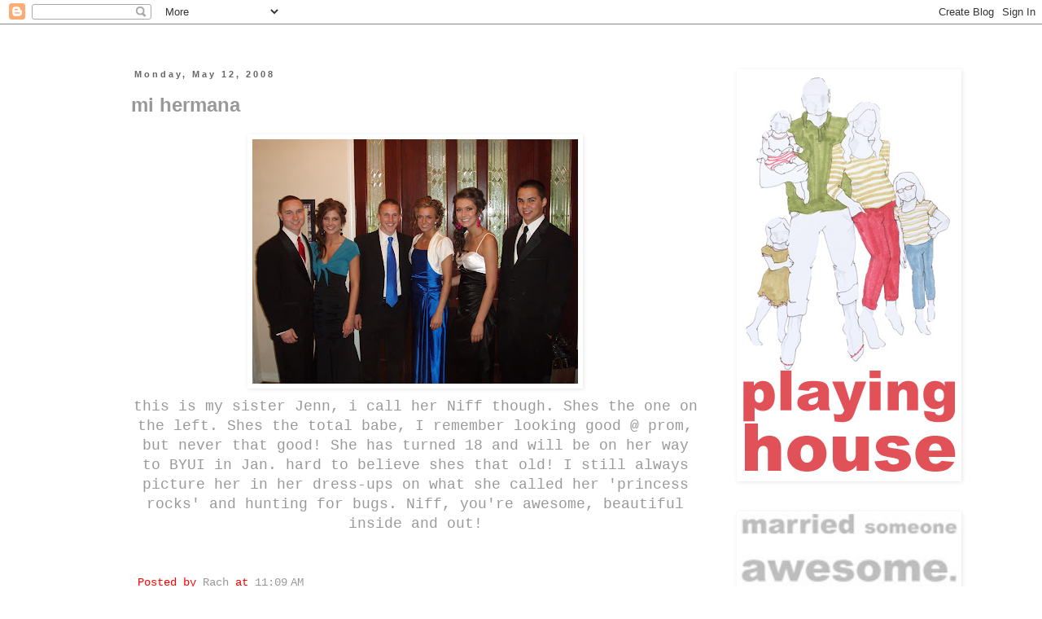

--- FILE ---
content_type: text/html; charset=UTF-8
request_url: http://chadandrach.blogspot.com/2008/05/mi-hermana.html
body_size: 11014
content:
<!DOCTYPE html>
<html class='v2' dir='ltr' lang='en-US'>
<head>
<link href='https://www.blogger.com/static/v1/widgets/335934321-css_bundle_v2.css' rel='stylesheet' type='text/css'/>
<meta content='width=1100' name='viewport'/>
<meta content='text/html; charset=UTF-8' http-equiv='Content-Type'/>
<meta content='blogger' name='generator'/>
<link href='http://chadandrach.blogspot.com/favicon.ico' rel='icon' type='image/x-icon'/>
<link href='http://chadandrach.blogspot.com/2008/05/mi-hermana.html' rel='canonical'/>
<link rel="alternate" type="application/atom+xml" title="playing house - Atom" href="http://chadandrach.blogspot.com/feeds/posts/default" />
<link rel="alternate" type="application/rss+xml" title="playing house - RSS" href="http://chadandrach.blogspot.com/feeds/posts/default?alt=rss" />
<link rel="service.post" type="application/atom+xml" title="playing house - Atom" href="https://www.blogger.com/feeds/7301706069127451010/posts/default" />

<link rel="alternate" type="application/atom+xml" title="playing house - Atom" href="http://chadandrach.blogspot.com/feeds/5912749605230309162/comments/default" />
<!--Can't find substitution for tag [blog.ieCssRetrofitLinks]-->
<link href='https://blogger.googleusercontent.com/img/b/R29vZ2xl/AVvXsEhnR_iSJbhNvyzDJW9pU1E_pa97hAUA37kzV4YAOIb9L8aMR3xKzwfPaS7onMX2mb5lPWnIkOgpkgDg-iU9hHfNwb1h0oxBhosi6PUhQaH_S0pao3JLQxinzkLDev9YYLZedLq3I8c2JpTY/s400/niff+prom.jpg' rel='image_src'/>
<meta content='http://chadandrach.blogspot.com/2008/05/mi-hermana.html' property='og:url'/>
<meta content='mi hermana' property='og:title'/>
<meta content=' this is my sister Jenn, i call her Niff though. Shes the one on the left. Shes the total babe, I remember looking good @ prom, but never th...' property='og:description'/>
<meta content='https://blogger.googleusercontent.com/img/b/R29vZ2xl/AVvXsEhnR_iSJbhNvyzDJW9pU1E_pa97hAUA37kzV4YAOIb9L8aMR3xKzwfPaS7onMX2mb5lPWnIkOgpkgDg-iU9hHfNwb1h0oxBhosi6PUhQaH_S0pao3JLQxinzkLDev9YYLZedLq3I8c2JpTY/w1200-h630-p-k-no-nu/niff+prom.jpg' property='og:image'/>
<title>playing house: mi hermana</title>
<style id='page-skin-1' type='text/css'><!--
/*
-----------------------------------------------
Blogger Template Style
Name:     Simple
Designer: Blogger
URL:      www.blogger.com
----------------------------------------------- */
/* Content
----------------------------------------------- */
body {
font: normal normal 16px 'Courier New', Courier, FreeMono, monospace;
color: #999999;
background: #ffffff none repeat scroll top left;
padding: 0 0 0 0;
}
html body .region-inner {
min-width: 0;
max-width: 100%;
width: auto;
}
h2 {
font-size: 22px;
}
a:link {
text-decoration:none;
color: #999999;
}
a:visited {
text-decoration:none;
color: #cccc00;
}
a:hover {
text-decoration:underline;
color: #f1d991;
}
.body-fauxcolumn-outer .fauxcolumn-inner {
background: transparent none repeat scroll top left;
_background-image: none;
}
.body-fauxcolumn-outer .cap-top {
position: absolute;
z-index: 1;
height: 400px;
width: 100%;
}
.body-fauxcolumn-outer .cap-top .cap-left {
width: 100%;
background: transparent none repeat-x scroll top left;
_background-image: none;
}
.content-outer {
-moz-box-shadow: 0 0 0 rgba(0, 0, 0, .15);
-webkit-box-shadow: 0 0 0 rgba(0, 0, 0, .15);
-goog-ms-box-shadow: 0 0 0 #333333;
box-shadow: 0 0 0 rgba(0, 0, 0, .15);
margin-bottom: 1px;
}
.content-inner {
padding: 10px 40px;
}
.content-inner {
background-color: #ffffff;
}
/* Header
----------------------------------------------- */
.header-outer {
background: transparent none repeat-x scroll 0 -400px;
_background-image: none;
}
.Header h1 {
font: normal normal 40px 'Courier New', Courier, FreeMono, monospace;
color: #000000;
text-shadow: 0 0 0 rgba(0, 0, 0, .2);
}
.Header h1 a {
color: #000000;
}
.Header .description {
font-size: 18px;
color: #000000;
}
.header-inner .Header .titlewrapper {
padding: 22px 0;
}
.header-inner .Header .descriptionwrapper {
padding: 0 0;
}
/* Tabs
----------------------------------------------- */
.tabs-inner .section:first-child {
border-top: 0 solid #ffffff;
}
.tabs-inner .section:first-child ul {
margin-top: -1px;
border-top: 1px solid #ffffff;
border-left: 1px solid #ffffff;
border-right: 1px solid #ffffff;
}
.tabs-inner .widget ul {
background: #ffffff none repeat-x scroll 0 -800px;
_background-image: none;
border-bottom: 1px solid #ffffff;
margin-top: 0;
margin-left: -30px;
margin-right: -30px;
}
.tabs-inner .widget li a {
display: inline-block;
padding: .6em 1em;
font: normal normal 14px Arial, Tahoma, Helvetica, FreeSans, sans-serif;
color: #ffffff;
border-left: 1px solid #ffffff;
border-right: 1px solid #ffffff;
}
.tabs-inner .widget li:first-child a {
border-left: none;
}
.tabs-inner .widget li.selected a, .tabs-inner .widget li a:hover {
color: #cccc00;
background-color: #ffffff;
text-decoration: none;
}
/* Columns
----------------------------------------------- */
.main-outer {
border-top: 0 solid #ffffff;
}
.fauxcolumn-left-outer .fauxcolumn-inner {
border-right: 1px solid #ffffff;
}
.fauxcolumn-right-outer .fauxcolumn-inner {
border-left: 1px solid #ffffff;
}
/* Headings
----------------------------------------------- */
div.widget > h2,
div.widget h2.title {
margin: 0 0 1em 0;
font: normal bold 11px Arial, Tahoma, Helvetica, FreeSans, sans-serif;
color: #000000;
}
/* Widgets
----------------------------------------------- */
.widget .zippy {
color: #999999;
text-shadow: 2px 2px 1px rgba(0, 0, 0, .1);
}
.widget .popular-posts ul {
list-style: none;
}
/* Posts
----------------------------------------------- */
h2.date-header {
font: normal bold 11px Arial, Tahoma, Helvetica, FreeSans, sans-serif;
}
.date-header span {
background-color: #ffffff;
color: #666666;
padding: 0.4em;
letter-spacing: 3px;
margin: inherit;
}
.main-inner {
padding-top: 35px;
padding-bottom: 65px;
}
.main-inner .column-center-inner {
padding: 0 0;
}
.main-inner .column-center-inner .section {
margin: 0 1em;
}
.post {
margin: 0 0 45px 0;
}
h3.post-title, .comments h4 {
font: normal bold 24px Arial, Tahoma, Helvetica, FreeSans, sans-serif;
margin: .75em 0 0;
}
.post-body {
font-size: 110%;
line-height: 1.4;
position: relative;
}
.post-body img, .post-body .tr-caption-container, .Profile img, .Image img,
.BlogList .item-thumbnail img {
padding: 2px;
background: #ffffff;
border: 1px solid transparent;
-moz-box-shadow: 1px 1px 5px rgba(0, 0, 0, .1);
-webkit-box-shadow: 1px 1px 5px rgba(0, 0, 0, .1);
box-shadow: 1px 1px 5px rgba(0, 0, 0, .1);
}
.post-body img, .post-body .tr-caption-container {
padding: 5px;
}
.post-body .tr-caption-container {
color: #ffffff;
}
.post-body .tr-caption-container img {
padding: 0;
background: transparent;
border: none;
-moz-box-shadow: 0 0 0 rgba(0, 0, 0, .1);
-webkit-box-shadow: 0 0 0 rgba(0, 0, 0, .1);
box-shadow: 0 0 0 rgba(0, 0, 0, .1);
}
.post-header {
margin: 0 0 1.5em;
line-height: 1.6;
font-size: 90%;
}
.post-footer {
margin: 20px -2px 0;
padding: 5px 10px;
color: #ff0000;
background-color: #ffffff;
border-bottom: 1px solid #ffffff;
line-height: 1.6;
font-size: 90%;
}
#comments .comment-author {
padding-top: 1.5em;
border-top: 1px solid #ffffff;
background-position: 0 1.5em;
}
#comments .comment-author:first-child {
padding-top: 0;
border-top: none;
}
.avatar-image-container {
margin: .2em 0 0;
}
#comments .avatar-image-container img {
border: 1px solid transparent;
}
/* Comments
----------------------------------------------- */
.comments .comments-content .icon.blog-author {
background-repeat: no-repeat;
background-image: url([data-uri]);
}
.comments .comments-content .loadmore a {
border-top: 1px solid #999999;
border-bottom: 1px solid #999999;
}
.comments .comment-thread.inline-thread {
background-color: #ffffff;
}
.comments .continue {
border-top: 2px solid #999999;
}
/* Accents
---------------------------------------------- */
.section-columns td.columns-cell {
border-left: 1px solid #ffffff;
}
.blog-pager {
background: transparent url(http://www.blogblog.com/1kt/simple/paging_dot.png) repeat-x scroll top center;
}
.blog-pager-older-link, .home-link,
.blog-pager-newer-link {
background-color: #ffffff;
padding: 5px;
}
.footer-outer {
border-top: 1px dashed #bbbbbb;
}
/* Mobile
----------------------------------------------- */
body.mobile  {
background-size: auto;
}
.mobile .body-fauxcolumn-outer {
background: transparent none repeat scroll top left;
}
.mobile .body-fauxcolumn-outer .cap-top {
background-size: 100% auto;
}
.mobile .content-outer {
-webkit-box-shadow: 0 0 3px rgba(0, 0, 0, .15);
box-shadow: 0 0 3px rgba(0, 0, 0, .15);
}
.mobile .tabs-inner .widget ul {
margin-left: 0;
margin-right: 0;
}
.mobile .post {
margin: 0;
}
.mobile .main-inner .column-center-inner .section {
margin: 0;
}
.mobile .date-header span {
padding: 0.1em 10px;
margin: 0 -10px;
}
.mobile h3.post-title {
margin: 0;
}
.mobile .blog-pager {
background: transparent none no-repeat scroll top center;
}
.mobile .footer-outer {
border-top: none;
}
.mobile .main-inner, .mobile .footer-inner {
background-color: #ffffff;
}
.mobile-index-contents {
color: #999999;
}
.mobile-link-button {
background-color: #999999;
}
.mobile-link-button a:link, .mobile-link-button a:visited {
color: #ffffff;
}
.mobile .tabs-inner .section:first-child {
border-top: none;
}
.mobile .tabs-inner .PageList .widget-content {
background-color: #ffffff;
color: #cccc00;
border-top: 1px solid #ffffff;
border-bottom: 1px solid #ffffff;
}
.mobile .tabs-inner .PageList .widget-content .pagelist-arrow {
border-left: 1px solid #ffffff;
}

--></style>
<style id='template-skin-1' type='text/css'><!--
body {
min-width: 1070px;
}
.content-outer, .content-fauxcolumn-outer, .region-inner {
min-width: 1070px;
max-width: 1070px;
_width: 1070px;
}
.main-inner .columns {
padding-left: 0px;
padding-right: 260px;
}
.main-inner .fauxcolumn-center-outer {
left: 0px;
right: 260px;
/* IE6 does not respect left and right together */
_width: expression(this.parentNode.offsetWidth -
parseInt("0px") -
parseInt("260px") + 'px');
}
.main-inner .fauxcolumn-left-outer {
width: 0px;
}
.main-inner .fauxcolumn-right-outer {
width: 260px;
}
.main-inner .column-left-outer {
width: 0px;
right: 100%;
margin-left: -0px;
}
.main-inner .column-right-outer {
width: 260px;
margin-right: -260px;
}
#layout {
min-width: 0;
}
#layout .content-outer {
min-width: 0;
width: 800px;
}
#layout .region-inner {
min-width: 0;
width: auto;
}
body#layout div.add_widget {
padding: 8px;
}
body#layout div.add_widget a {
margin-left: 32px;
}
--></style>
<link href='https://www.blogger.com/dyn-css/authorization.css?targetBlogID=7301706069127451010&amp;zx=5287a7a3-2e26-47a2-a24e-26a6722eb0a5' media='none' onload='if(media!=&#39;all&#39;)media=&#39;all&#39;' rel='stylesheet'/><noscript><link href='https://www.blogger.com/dyn-css/authorization.css?targetBlogID=7301706069127451010&amp;zx=5287a7a3-2e26-47a2-a24e-26a6722eb0a5' rel='stylesheet'/></noscript>
<meta name='google-adsense-platform-account' content='ca-host-pub-1556223355139109'/>
<meta name='google-adsense-platform-domain' content='blogspot.com'/>

</head>
<body class='loading variant-simplysimple'>
<div class='navbar section' id='navbar' name='Navbar'><div class='widget Navbar' data-version='1' id='Navbar1'><script type="text/javascript">
    function setAttributeOnload(object, attribute, val) {
      if(window.addEventListener) {
        window.addEventListener('load',
          function(){ object[attribute] = val; }, false);
      } else {
        window.attachEvent('onload', function(){ object[attribute] = val; });
      }
    }
  </script>
<div id="navbar-iframe-container"></div>
<script type="text/javascript" src="https://apis.google.com/js/platform.js"></script>
<script type="text/javascript">
      gapi.load("gapi.iframes:gapi.iframes.style.bubble", function() {
        if (gapi.iframes && gapi.iframes.getContext) {
          gapi.iframes.getContext().openChild({
              url: 'https://www.blogger.com/navbar/7301706069127451010?po\x3d5912749605230309162\x26origin\x3dhttp://chadandrach.blogspot.com',
              where: document.getElementById("navbar-iframe-container"),
              id: "navbar-iframe"
          });
        }
      });
    </script><script type="text/javascript">
(function() {
var script = document.createElement('script');
script.type = 'text/javascript';
script.src = '//pagead2.googlesyndication.com/pagead/js/google_top_exp.js';
var head = document.getElementsByTagName('head')[0];
if (head) {
head.appendChild(script);
}})();
</script>
</div></div>
<div class='body-fauxcolumns'>
<div class='fauxcolumn-outer body-fauxcolumn-outer'>
<div class='cap-top'>
<div class='cap-left'></div>
<div class='cap-right'></div>
</div>
<div class='fauxborder-left'>
<div class='fauxborder-right'></div>
<div class='fauxcolumn-inner'>
</div>
</div>
<div class='cap-bottom'>
<div class='cap-left'></div>
<div class='cap-right'></div>
</div>
</div>
</div>
<div class='content'>
<div class='content-fauxcolumns'>
<div class='fauxcolumn-outer content-fauxcolumn-outer'>
<div class='cap-top'>
<div class='cap-left'></div>
<div class='cap-right'></div>
</div>
<div class='fauxborder-left'>
<div class='fauxborder-right'></div>
<div class='fauxcolumn-inner'>
</div>
</div>
<div class='cap-bottom'>
<div class='cap-left'></div>
<div class='cap-right'></div>
</div>
</div>
</div>
<div class='content-outer'>
<div class='content-cap-top cap-top'>
<div class='cap-left'></div>
<div class='cap-right'></div>
</div>
<div class='fauxborder-left content-fauxborder-left'>
<div class='fauxborder-right content-fauxborder-right'></div>
<div class='content-inner'>
<header>
<div class='header-outer'>
<div class='header-cap-top cap-top'>
<div class='cap-left'></div>
<div class='cap-right'></div>
</div>
<div class='fauxborder-left header-fauxborder-left'>
<div class='fauxborder-right header-fauxborder-right'></div>
<div class='region-inner header-inner'>
<div class='header section' id='header' name='Header'><div class='widget Header' data-version='1' id='Header1'>
<div id='header-inner'>
<a href='http://chadandrach.blogspot.com/' style='display: block'>
<img alt='playing house' height='10px; ' id='Header1_headerimg' src='https://blogger.googleusercontent.com/img/b/R29vZ2xl/AVvXsEjlKN1uJ3bdOB7O08xdI3JjRdRHNvTpC-zCmBlz6ruLUMZVNXht8fFwpPO3Y8CUrYRl2RAdODY9pOTcIBPBL535MGvk5F-aQMoJvaCuIMazq4loDcfJnJL2UEnbm-58floEZx5iVQRldwCc/s1600/skinny+header.jpg' style='display: block' width='900px; '/>
</a>
</div>
</div></div>
</div>
</div>
<div class='header-cap-bottom cap-bottom'>
<div class='cap-left'></div>
<div class='cap-right'></div>
</div>
</div>
</header>
<div class='tabs-outer'>
<div class='tabs-cap-top cap-top'>
<div class='cap-left'></div>
<div class='cap-right'></div>
</div>
<div class='fauxborder-left tabs-fauxborder-left'>
<div class='fauxborder-right tabs-fauxborder-right'></div>
<div class='region-inner tabs-inner'>
<div class='tabs no-items section' id='crosscol' name='Cross-Column'></div>
<div class='tabs no-items section' id='crosscol-overflow' name='Cross-Column 2'></div>
</div>
</div>
<div class='tabs-cap-bottom cap-bottom'>
<div class='cap-left'></div>
<div class='cap-right'></div>
</div>
</div>
<div class='main-outer'>
<div class='main-cap-top cap-top'>
<div class='cap-left'></div>
<div class='cap-right'></div>
</div>
<div class='fauxborder-left main-fauxborder-left'>
<div class='fauxborder-right main-fauxborder-right'></div>
<div class='region-inner main-inner'>
<div class='columns fauxcolumns'>
<div class='fauxcolumn-outer fauxcolumn-center-outer'>
<div class='cap-top'>
<div class='cap-left'></div>
<div class='cap-right'></div>
</div>
<div class='fauxborder-left'>
<div class='fauxborder-right'></div>
<div class='fauxcolumn-inner'>
</div>
</div>
<div class='cap-bottom'>
<div class='cap-left'></div>
<div class='cap-right'></div>
</div>
</div>
<div class='fauxcolumn-outer fauxcolumn-left-outer'>
<div class='cap-top'>
<div class='cap-left'></div>
<div class='cap-right'></div>
</div>
<div class='fauxborder-left'>
<div class='fauxborder-right'></div>
<div class='fauxcolumn-inner'>
</div>
</div>
<div class='cap-bottom'>
<div class='cap-left'></div>
<div class='cap-right'></div>
</div>
</div>
<div class='fauxcolumn-outer fauxcolumn-right-outer'>
<div class='cap-top'>
<div class='cap-left'></div>
<div class='cap-right'></div>
</div>
<div class='fauxborder-left'>
<div class='fauxborder-right'></div>
<div class='fauxcolumn-inner'>
</div>
</div>
<div class='cap-bottom'>
<div class='cap-left'></div>
<div class='cap-right'></div>
</div>
</div>
<!-- corrects IE6 width calculation -->
<div class='columns-inner'>
<div class='column-center-outer'>
<div class='column-center-inner'>
<div class='main section' id='main' name='Main'><div class='widget Blog' data-version='1' id='Blog1'>
<div class='blog-posts hfeed'>

          <div class="date-outer">
        
<h2 class='date-header'><span>Monday, May 12, 2008</span></h2>

          <div class="date-posts">
        
<div class='post-outer'>
<div class='post hentry uncustomized-post-template' itemprop='blogPost' itemscope='itemscope' itemtype='http://schema.org/BlogPosting'>
<meta content='https://blogger.googleusercontent.com/img/b/R29vZ2xl/AVvXsEhnR_iSJbhNvyzDJW9pU1E_pa97hAUA37kzV4YAOIb9L8aMR3xKzwfPaS7onMX2mb5lPWnIkOgpkgDg-iU9hHfNwb1h0oxBhosi6PUhQaH_S0pao3JLQxinzkLDev9YYLZedLq3I8c2JpTY/s400/niff+prom.jpg' itemprop='image_url'/>
<meta content='7301706069127451010' itemprop='blogId'/>
<meta content='5912749605230309162' itemprop='postId'/>
<a name='5912749605230309162'></a>
<h3 class='post-title entry-title' itemprop='name'>
mi hermana
</h3>
<div class='post-header'>
<div class='post-header-line-1'></div>
</div>
<div class='post-body entry-content' id='post-body-5912749605230309162' itemprop='description articleBody'>
<div align="center"><a href="https://blogger.googleusercontent.com/img/b/R29vZ2xl/AVvXsEhnR_iSJbhNvyzDJW9pU1E_pa97hAUA37kzV4YAOIb9L8aMR3xKzwfPaS7onMX2mb5lPWnIkOgpkgDg-iU9hHfNwb1h0oxBhosi6PUhQaH_S0pao3JLQxinzkLDev9YYLZedLq3I8c2JpTY/s1600-h/niff+prom.jpg"><img alt="" border="0" id="BLOGGER_PHOTO_ID_5199508910930879762" src="https://blogger.googleusercontent.com/img/b/R29vZ2xl/AVvXsEhnR_iSJbhNvyzDJW9pU1E_pa97hAUA37kzV4YAOIb9L8aMR3xKzwfPaS7onMX2mb5lPWnIkOgpkgDg-iU9hHfNwb1h0oxBhosi6PUhQaH_S0pao3JLQxinzkLDev9YYLZedLq3I8c2JpTY/s400/niff+prom.jpg" style="DISPLAY: block; MARGIN: 0px auto 10px; CURSOR: hand; TEXT-ALIGN: center" /></a> this is my sister Jenn, i call her Niff though. Shes the one on the left. Shes the total babe, I remember looking good @ prom, but never that good! She has turned 18 and will be on her way to BYUI in Jan. hard to believe shes that old! I still always picture her in her dress-ups on what she called her 'princess rocks' and hunting for bugs. Niff, you're awesome, beautiful inside and out!<br /><br /></div>
<div style='clear: both;'></div>
</div>
<div class='post-footer'>
<div class='post-footer-line post-footer-line-1'>
<span class='post-author vcard'>
Posted by
<span class='fn' itemprop='author' itemscope='itemscope' itemtype='http://schema.org/Person'>
<meta content='https://www.blogger.com/profile/17554764172713028448' itemprop='url'/>
<a class='g-profile' href='https://www.blogger.com/profile/17554764172713028448' rel='author' title='author profile'>
<span itemprop='name'>Rach</span>
</a>
</span>
</span>
<span class='post-timestamp'>
at
<meta content='http://chadandrach.blogspot.com/2008/05/mi-hermana.html' itemprop='url'/>
<a class='timestamp-link' href='http://chadandrach.blogspot.com/2008/05/mi-hermana.html' rel='bookmark' title='permanent link'><abbr class='published' itemprop='datePublished' title='2008-05-12T11:09:00-04:00'>11:09&#8239;AM</abbr></a>
</span>
<span class='post-comment-link'>
</span>
<span class='post-icons'>
<span class='item-control blog-admin pid-753958617'>
<a href='https://www.blogger.com/post-edit.g?blogID=7301706069127451010&postID=5912749605230309162&from=pencil' title='Edit Post'>
<img alt='' class='icon-action' height='18' src='https://resources.blogblog.com/img/icon18_edit_allbkg.gif' width='18'/>
</a>
</span>
</span>
<div class='post-share-buttons goog-inline-block'>
</div>
</div>
<div class='post-footer-line post-footer-line-2'>
<span class='post-labels'>
</span>
</div>
<div class='post-footer-line post-footer-line-3'>
<span class='post-location'>
</span>
</div>
</div>
</div>
<div class='comments' id='comments'>
<a name='comments'></a>
<h4>2 comments:</h4>
<div id='Blog1_comments-block-wrapper'>
<dl class='avatar-comment-indent' id='comments-block'>
<dt class='comment-author ' id='c2167858939252389789'>
<a name='c2167858939252389789'></a>
<div class="avatar-image-container vcard"><span dir="ltr"><a href="https://www.blogger.com/profile/03665562375945740621" target="" rel="nofollow" onclick="" class="avatar-hovercard" id="av-2167858939252389789-03665562375945740621"><img src="https://resources.blogblog.com/img/blank.gif" width="35" height="35" class="delayLoad" style="display: none;" longdesc="//blogger.googleusercontent.com/img/b/R29vZ2xl/AVvXsEh1LtNDQtUw0Os3AmLlC6Q4CpQX6BBf65bBoSySe11JtSHHB_qSfrdqbDpnlkNqYgctMDoKzx8VmjZSBliFM5YemNBxkQo2M3ouP9KNnuMSKPjD4TOxe8tpRttAoTqoj94/s45-c/007.JPG" alt="" title="A little Birdie...">

<noscript><img src="//blogger.googleusercontent.com/img/b/R29vZ2xl/AVvXsEh1LtNDQtUw0Os3AmLlC6Q4CpQX6BBf65bBoSySe11JtSHHB_qSfrdqbDpnlkNqYgctMDoKzx8VmjZSBliFM5YemNBxkQo2M3ouP9KNnuMSKPjD4TOxe8tpRttAoTqoj94/s45-c/007.JPG" width="35" height="35" class="photo" alt=""></noscript></a></span></div>
<a href='https://www.blogger.com/profile/03665562375945740621' rel='nofollow'>A little Birdie...</a>
said...
</dt>
<dd class='comment-body' id='Blog1_cmt-2167858939252389789'>
<p>
Dang....what a beautiful girl!
</p>
</dd>
<dd class='comment-footer'>
<span class='comment-timestamp'>
<a href='http://chadandrach.blogspot.com/2008/05/mi-hermana.html?showComment=1210611240000#c2167858939252389789' title='comment permalink'>
May 12, 2008 at 12:54&#8239;PM
</a>
<span class='item-control blog-admin pid-1674281456'>
<a class='comment-delete' href='https://www.blogger.com/comment/delete/7301706069127451010/2167858939252389789' title='Delete Comment'>
<img src='https://resources.blogblog.com/img/icon_delete13.gif'/>
</a>
</span>
</span>
</dd>
<dt class='comment-author ' id='c6909492240794830697'>
<a name='c6909492240794830697'></a>
<div class="avatar-image-container vcard"><span dir="ltr"><a href="https://www.blogger.com/profile/10911172849474532395" target="" rel="nofollow" onclick="" class="avatar-hovercard" id="av-6909492240794830697-10911172849474532395"><img src="https://resources.blogblog.com/img/blank.gif" width="35" height="35" class="delayLoad" style="display: none;" longdesc="//blogger.googleusercontent.com/img/b/R29vZ2xl/AVvXsEg4SY1E0RJVRUy_xuaTr7odmnTxm5eq_6JaOJwyjgXX5prYlX-kAtflF6lZj1b1MhKaYY0r8tmUKBZdwbca30pPyBoJdjQz18koYmpDUB7jsayyaAMxUWfES5cARUWs8us/s45-c/*" alt="" title="jenn gent">

<noscript><img src="//blogger.googleusercontent.com/img/b/R29vZ2xl/AVvXsEg4SY1E0RJVRUy_xuaTr7odmnTxm5eq_6JaOJwyjgXX5prYlX-kAtflF6lZj1b1MhKaYY0r8tmUKBZdwbca30pPyBoJdjQz18koYmpDUB7jsayyaAMxUWfES5cARUWs8us/s45-c/*" width="35" height="35" class="photo" alt=""></noscript></a></span></div>
<a href='https://www.blogger.com/profile/10911172849474532395' rel='nofollow'>jenn gent</a>
said...
</dt>
<dd class='comment-body' id='Blog1_cmt-6909492240794830697'>
<p>
Hey, 3 of those kids are my former students... small world! <BR/><BR/>Jenn looks beautiful, as always!
</p>
</dd>
<dd class='comment-footer'>
<span class='comment-timestamp'>
<a href='http://chadandrach.blogspot.com/2008/05/mi-hermana.html?showComment=1210626540000#c6909492240794830697' title='comment permalink'>
May 12, 2008 at 5:09&#8239;PM
</a>
<span class='item-control blog-admin pid-1240572450'>
<a class='comment-delete' href='https://www.blogger.com/comment/delete/7301706069127451010/6909492240794830697' title='Delete Comment'>
<img src='https://resources.blogblog.com/img/icon_delete13.gif'/>
</a>
</span>
</span>
</dd>
</dl>
</div>
<p class='comment-footer'>
<a href='https://www.blogger.com/comment/fullpage/post/7301706069127451010/5912749605230309162' onclick='javascript:window.open(this.href, "bloggerPopup", "toolbar=0,location=0,statusbar=1,menubar=0,scrollbars=yes,width=640,height=500"); return false;'>Post a Comment</a>
</p>
</div>
</div>

        </div></div>
      
</div>
<div class='blog-pager' id='blog-pager'>
<span id='blog-pager-newer-link'>
<a class='blog-pager-newer-link' href='http://chadandrach.blogspot.com/2008/05/mixed-emotions.html' id='Blog1_blog-pager-newer-link' title='Newer Post'>Newer Post</a>
</span>
<span id='blog-pager-older-link'>
<a class='blog-pager-older-link' href='http://chadandrach.blogspot.com/2008/05/you-are-trip-i-did-not-take-you-are.html' id='Blog1_blog-pager-older-link' title='Older Post'>Older Post</a>
</span>
<a class='home-link' href='http://chadandrach.blogspot.com/'>Home</a>
</div>
<div class='clear'></div>
<div class='post-feeds'>
<div class='feed-links'>
Subscribe to:
<a class='feed-link' href='http://chadandrach.blogspot.com/feeds/5912749605230309162/comments/default' target='_blank' type='application/atom+xml'>Post Comments (Atom)</a>
</div>
</div>
</div></div>
</div>
</div>
<div class='column-left-outer'>
<div class='column-left-inner'>
<aside>
</aside>
</div>
</div>
<div class='column-right-outer'>
<div class='column-right-inner'>
<aside>
<div class='sidebar section' id='sidebar-right-1'><div class='widget Image' data-version='1' id='Image6'>
<div class='widget-content'>
<a href='http://www.chadandrach.blogspot.com/'>
<img alt='' height='500' id='Image6_img' src='https://blogger.googleusercontent.com/img/b/R29vZ2xl/AVvXsEjgyQLEk2tyPVlbIQZPUAbCv5Yuo8dBTtSOtWl41c38Niv99xlX8o4bZq3KosQEaDWwZWGxamlpU40xWtUb4ir_cA7ECwFcFfJzbRKclpZ1EZCIHTiGNi43560u9kipo_y2mD_EgkXjOBhV/s1600/header.jpg' width='270'/>
</a>
<br/>
</div>
<div class='clear'></div>
</div><div class='widget Image' data-version='1' id='Image4'>
<div class='widget-content'>
<img alt='' height='400' id='Image4_img' src='https://blogger.googleusercontent.com/img/b/R29vZ2xl/AVvXsEjqwpnRI9Wby8ohS6Mn6-HYwQIAh-TYf_E6Ztt6Ps0KeuE4lcGx7w1FoF5BGhC222T3us2JhwuYDfQ3q2CNEx_58G97qIbeZ-i1tgk5XOskKB8J8KkrMYFraAJIwaQ9bdx4VZBPXCmp3bc_/s250/blerb.jpg' width='270'/>
<br/>
</div>
<div class='clear'></div>
</div><div class='widget Image' data-version='1' id='Image13'>
<div class='widget-content'>
<a href='http://chadandrach.blogspot.com/search?q=typical+tuesday'>
<img alt='' height='30' id='Image13_img' src='https://blogger.googleusercontent.com/img/b/R29vZ2xl/AVvXsEhLSA-O_Folc1euPPOIe8y_yzsGabqHpUdnYBh6RovgRxo8OHCzWXC5p55GMTS5uPwqc-MTkd1G4loOGUTfk0vYYKZ4famJEa-pcD8YV-MaHsARVa69miRLBv-l7mUhHQAhwDP_BDMMlNhyphenhyphen/s1600/tt.jpg' width='269'/>
</a>
<br/>
</div>
<div class='clear'></div>
</div><div class='widget Image' data-version='1' id='Image1'>
<div class='widget-content'>
<a href='http://chadandrach.blogspot.com/search/label/cheap-mom-tricks'>
<img alt='' height='25' id='Image1_img' src='https://blogger.googleusercontent.com/img/b/R29vZ2xl/AVvXsEhLQQtixoPvqhVmuMbz49VuM_ZCy4sCel5bD_DXHcKTD3GuJIRy-m_UQ9PvsjALzVgEaObiIpsoHKyYnEFM1w9yeOMP22j0cNgJV0usX8VfOaihKRivCRbLNsIIKp4f75ckuEsZJWdR3As0/s1600/cmt.jpg' width='264'/>
</a>
<br/>
</div>
<div class='clear'></div>
</div><div class='widget Image' data-version='1' id='Image8'>
<div class='widget-content'>
<a href='http://chadandrach.blogspot.com/search/label/recipe'>
<img alt='' height='41' id='Image8_img' src='https://blogger.googleusercontent.com/img/b/R29vZ2xl/AVvXsEi6tUYUUXJJtPMyzzHocmJCcCL6djgyfWXlB6A1JOW8t5R_htQ9tbBqIynfhzcJax0bdE1a8yp4NtnUr5vcglzau1PHHAjQxtmZf89r36jTPHUuEVV9PtgmRdD6dykT7QDkojRoBWMrlfO-/s1600/re+.jpg' width='263'/>
</a>
<br/>
</div>
<div class='clear'></div>
</div><div class='widget Image' data-version='1' id='Image9'>
<div class='widget-content'>
<a href='http://chadandrach.blogspot.com/search/label/how%20to'>
<img alt='' height='26' id='Image9_img' src='https://blogger.googleusercontent.com/img/b/R29vZ2xl/AVvXsEgyqlLUnhL_AHbAPy8PRHMa3nYARUr_ybz6fdCiq4v8ciyMjZT2ffSvXBWSbbWK2wvex3mlhY5d_dTzZUXqypLu1qFEk_7ZdNih3ICHRybtrf4v4vj3WKwzauk70rAdnMdhYu-YUwW8K4eE/s1600/ho.jpg' width='263'/>
</a>
<br/>
</div>
<div class='clear'></div>
</div><div class='widget BlogArchive' data-version='1' id='BlogArchive1'>
<h2>past stuff</h2>
<div class='widget-content'>
<div id='ArchiveList'>
<div id='BlogArchive1_ArchiveList'>
<select id='BlogArchive1_ArchiveMenu'>
<option value=''>past stuff</option>
<option value='http://chadandrach.blogspot.com/2016/03/'>March (5)</option>
<option value='http://chadandrach.blogspot.com/2016/02/'>February (4)</option>
<option value='http://chadandrach.blogspot.com/2014/01/'>January (1)</option>
<option value='http://chadandrach.blogspot.com/2013/12/'>December (18)</option>
<option value='http://chadandrach.blogspot.com/2013/11/'>November (1)</option>
<option value='http://chadandrach.blogspot.com/2013/10/'>October (2)</option>
<option value='http://chadandrach.blogspot.com/2013/08/'>August (4)</option>
<option value='http://chadandrach.blogspot.com/2013/06/'>June (4)</option>
<option value='http://chadandrach.blogspot.com/2013/05/'>May (5)</option>
<option value='http://chadandrach.blogspot.com/2013/04/'>April (6)</option>
<option value='http://chadandrach.blogspot.com/2013/03/'>March (7)</option>
<option value='http://chadandrach.blogspot.com/2013/02/'>February (8)</option>
<option value='http://chadandrach.blogspot.com/2013/01/'>January (22)</option>
<option value='http://chadandrach.blogspot.com/2012/12/'>December (14)</option>
<option value='http://chadandrach.blogspot.com/2012/11/'>November (21)</option>
<option value='http://chadandrach.blogspot.com/2012/10/'>October (14)</option>
<option value='http://chadandrach.blogspot.com/2012/09/'>September (16)</option>
<option value='http://chadandrach.blogspot.com/2012/08/'>August (25)</option>
<option value='http://chadandrach.blogspot.com/2012/07/'>July (20)</option>
<option value='http://chadandrach.blogspot.com/2012/06/'>June (27)</option>
<option value='http://chadandrach.blogspot.com/2012/05/'>May (26)</option>
<option value='http://chadandrach.blogspot.com/2012/04/'>April (15)</option>
<option value='http://chadandrach.blogspot.com/2012/03/'>March (16)</option>
<option value='http://chadandrach.blogspot.com/2012/02/'>February (22)</option>
<option value='http://chadandrach.blogspot.com/2012/01/'>January (31)</option>
<option value='http://chadandrach.blogspot.com/2011/12/'>December (24)</option>
<option value='http://chadandrach.blogspot.com/2011/11/'>November (20)</option>
<option value='http://chadandrach.blogspot.com/2011/10/'>October (21)</option>
<option value='http://chadandrach.blogspot.com/2011/09/'>September (21)</option>
<option value='http://chadandrach.blogspot.com/2011/08/'>August (25)</option>
<option value='http://chadandrach.blogspot.com/2011/07/'>July (21)</option>
<option value='http://chadandrach.blogspot.com/2011/06/'>June (20)</option>
<option value='http://chadandrach.blogspot.com/2011/05/'>May (29)</option>
<option value='http://chadandrach.blogspot.com/2011/04/'>April (20)</option>
<option value='http://chadandrach.blogspot.com/2011/03/'>March (32)</option>
<option value='http://chadandrach.blogspot.com/2011/02/'>February (33)</option>
<option value='http://chadandrach.blogspot.com/2011/01/'>January (33)</option>
<option value='http://chadandrach.blogspot.com/2010/12/'>December (47)</option>
<option value='http://chadandrach.blogspot.com/2010/11/'>November (43)</option>
<option value='http://chadandrach.blogspot.com/2010/10/'>October (44)</option>
<option value='http://chadandrach.blogspot.com/2010/09/'>September (45)</option>
<option value='http://chadandrach.blogspot.com/2010/08/'>August (31)</option>
<option value='http://chadandrach.blogspot.com/2010/07/'>July (39)</option>
<option value='http://chadandrach.blogspot.com/2010/06/'>June (44)</option>
<option value='http://chadandrach.blogspot.com/2010/05/'>May (32)</option>
<option value='http://chadandrach.blogspot.com/2010/04/'>April (49)</option>
<option value='http://chadandrach.blogspot.com/2010/03/'>March (40)</option>
<option value='http://chadandrach.blogspot.com/2010/02/'>February (48)</option>
<option value='http://chadandrach.blogspot.com/2010/01/'>January (35)</option>
<option value='http://chadandrach.blogspot.com/2009/12/'>December (37)</option>
<option value='http://chadandrach.blogspot.com/2009/11/'>November (33)</option>
<option value='http://chadandrach.blogspot.com/2009/10/'>October (48)</option>
<option value='http://chadandrach.blogspot.com/2009/09/'>September (23)</option>
<option value='http://chadandrach.blogspot.com/2009/08/'>August (25)</option>
<option value='http://chadandrach.blogspot.com/2009/07/'>July (27)</option>
<option value='http://chadandrach.blogspot.com/2009/06/'>June (27)</option>
<option value='http://chadandrach.blogspot.com/2009/05/'>May (26)</option>
<option value='http://chadandrach.blogspot.com/2009/04/'>April (24)</option>
<option value='http://chadandrach.blogspot.com/2009/03/'>March (24)</option>
<option value='http://chadandrach.blogspot.com/2009/02/'>February (32)</option>
<option value='http://chadandrach.blogspot.com/2009/01/'>January (31)</option>
<option value='http://chadandrach.blogspot.com/2008/12/'>December (30)</option>
<option value='http://chadandrach.blogspot.com/2008/11/'>November (47)</option>
<option value='http://chadandrach.blogspot.com/2008/10/'>October (39)</option>
<option value='http://chadandrach.blogspot.com/2008/09/'>September (46)</option>
<option value='http://chadandrach.blogspot.com/2008/08/'>August (20)</option>
<option value='http://chadandrach.blogspot.com/2008/07/'>July (23)</option>
<option value='http://chadandrach.blogspot.com/2008/06/'>June (18)</option>
<option value='http://chadandrach.blogspot.com/2008/05/'>May (26)</option>
<option value='http://chadandrach.blogspot.com/2008/04/'>April (13)</option>
<option value='http://chadandrach.blogspot.com/2008/03/'>March (23)</option>
<option value='http://chadandrach.blogspot.com/2008/02/'>February (12)</option>
<option value='http://chadandrach.blogspot.com/2008/01/'>January (12)</option>
<option value='http://chadandrach.blogspot.com/2007/12/'>December (8)</option>
<option value='http://chadandrach.blogspot.com/2007/11/'>November (6)</option>
<option value='http://chadandrach.blogspot.com/2007/10/'>October (16)</option>
<option value='http://chadandrach.blogspot.com/2007/09/'>September (5)</option>
</select>
</div>
</div>
<div class='clear'></div>
</div>
</div><div class='widget Image' data-version='1' id='Image2'>
<div class='widget-content'>
<img alt='' height='104' id='Image2_img' src='https://blogger.googleusercontent.com/img/b/R29vZ2xl/AVvXsEjr2uwOFh665VBXfEbHMMwc7aZ_7WJ-rtKiO0FS49ca-5mblieUPrOGQqlLaSor_7ciYyqjp3g3FpfOz7t0QbMJa8O8ec0d_AhUTBi-shRvb82Qj4GGZPQSoPMHA94AYTx-Ge3skQx6pb5m/s1600/1.jpg' width='263'/>
<br/>
</div>
<div class='clear'></div>
</div></div>
</aside>
</div>
</div>
</div>
<div style='clear: both'></div>
<!-- columns -->
</div>
<!-- main -->
</div>
</div>
<div class='main-cap-bottom cap-bottom'>
<div class='cap-left'></div>
<div class='cap-right'></div>
</div>
</div>
<footer>
<div class='footer-outer'>
<div class='footer-cap-top cap-top'>
<div class='cap-left'></div>
<div class='cap-right'></div>
</div>
<div class='fauxborder-left footer-fauxborder-left'>
<div class='fauxborder-right footer-fauxborder-right'></div>
<div class='region-inner footer-inner'>
<div class='foot section' id='footer-1'><div class='widget HTML' data-version='1' id='HTML1'>
<div class='widget-content'>
<!-- Site Meter XHTML Strict 1.0 -->
<script src="http://s50.sitemeter.com/js/counter.js?site=s50lilyb" type="text/javascript">
</script>
<!-- Copyright (c)2006 Site Meter -->
</div>
<div class='clear'></div>
</div></div>
<table border='0' cellpadding='0' cellspacing='0' class='section-columns columns-2'>
<tbody>
<tr>
<td class='first columns-cell'>
<div class='foot section' id='footer-2-1'><div class='widget Text' data-version='1' id='Text5'>
<div class='widget-content'>
<span class="Apple-style-span"  style="color:#999999;">{feel free to use and share my ideas, just please site back to me.</span><div><span class="Apple-style-span"  style="color:#999999;">Thanks!}</span></div>
</div>
<div class='clear'></div>
</div></div>
</td>
<td class='columns-cell'>
<div class='foot no-items section' id='footer-2-2'></div>
</td>
</tr>
</tbody>
</table>
<!-- outside of the include in order to lock Attribution widget -->
<div class='foot section' id='footer-3' name='Footer'><div class='widget Attribution' data-version='1' id='Attribution1'>
<div class='widget-content' style='text-align: center;'>
Simple theme. Powered by <a href='https://www.blogger.com' target='_blank'>Blogger</a>.
</div>
<div class='clear'></div>
</div></div>
</div>
</div>
<div class='footer-cap-bottom cap-bottom'>
<div class='cap-left'></div>
<div class='cap-right'></div>
</div>
</div>
</footer>
<!-- content -->
</div>
</div>
<div class='content-cap-bottom cap-bottom'>
<div class='cap-left'></div>
<div class='cap-right'></div>
</div>
</div>
</div>
<script type='text/javascript'>
    window.setTimeout(function() {
        document.body.className = document.body.className.replace('loading', '');
      }, 10);
  </script>

<script type="text/javascript" src="https://www.blogger.com/static/v1/widgets/2028843038-widgets.js"></script>
<script type='text/javascript'>
window['__wavt'] = 'AOuZoY4sWt5BrfwEljFRBF_8QRQypUtRRw:1769538699546';_WidgetManager._Init('//www.blogger.com/rearrange?blogID\x3d7301706069127451010','//chadandrach.blogspot.com/2008/05/mi-hermana.html','7301706069127451010');
_WidgetManager._SetDataContext([{'name': 'blog', 'data': {'blogId': '7301706069127451010', 'title': 'playing house', 'url': 'http://chadandrach.blogspot.com/2008/05/mi-hermana.html', 'canonicalUrl': 'http://chadandrach.blogspot.com/2008/05/mi-hermana.html', 'homepageUrl': 'http://chadandrach.blogspot.com/', 'searchUrl': 'http://chadandrach.blogspot.com/search', 'canonicalHomepageUrl': 'http://chadandrach.blogspot.com/', 'blogspotFaviconUrl': 'http://chadandrach.blogspot.com/favicon.ico', 'bloggerUrl': 'https://www.blogger.com', 'hasCustomDomain': false, 'httpsEnabled': true, 'enabledCommentProfileImages': true, 'gPlusViewType': 'FILTERED_POSTMOD', 'adultContent': false, 'analyticsAccountNumber': '', 'encoding': 'UTF-8', 'locale': 'en-US', 'localeUnderscoreDelimited': 'en', 'languageDirection': 'ltr', 'isPrivate': false, 'isMobile': false, 'isMobileRequest': false, 'mobileClass': '', 'isPrivateBlog': false, 'isDynamicViewsAvailable': true, 'feedLinks': '\x3clink rel\x3d\x22alternate\x22 type\x3d\x22application/atom+xml\x22 title\x3d\x22playing house - Atom\x22 href\x3d\x22http://chadandrach.blogspot.com/feeds/posts/default\x22 /\x3e\n\x3clink rel\x3d\x22alternate\x22 type\x3d\x22application/rss+xml\x22 title\x3d\x22playing house - RSS\x22 href\x3d\x22http://chadandrach.blogspot.com/feeds/posts/default?alt\x3drss\x22 /\x3e\n\x3clink rel\x3d\x22service.post\x22 type\x3d\x22application/atom+xml\x22 title\x3d\x22playing house - Atom\x22 href\x3d\x22https://www.blogger.com/feeds/7301706069127451010/posts/default\x22 /\x3e\n\n\x3clink rel\x3d\x22alternate\x22 type\x3d\x22application/atom+xml\x22 title\x3d\x22playing house - Atom\x22 href\x3d\x22http://chadandrach.blogspot.com/feeds/5912749605230309162/comments/default\x22 /\x3e\n', 'meTag': '', 'adsenseHostId': 'ca-host-pub-1556223355139109', 'adsenseHasAds': false, 'adsenseAutoAds': false, 'boqCommentIframeForm': true, 'loginRedirectParam': '', 'view': '', 'dynamicViewsCommentsSrc': '//www.blogblog.com/dynamicviews/4224c15c4e7c9321/js/comments.js', 'dynamicViewsScriptSrc': '//www.blogblog.com/dynamicviews/6e0d22adcfa5abea', 'plusOneApiSrc': 'https://apis.google.com/js/platform.js', 'disableGComments': true, 'interstitialAccepted': false, 'sharing': {'platforms': [{'name': 'Get link', 'key': 'link', 'shareMessage': 'Get link', 'target': ''}, {'name': 'Facebook', 'key': 'facebook', 'shareMessage': 'Share to Facebook', 'target': 'facebook'}, {'name': 'BlogThis!', 'key': 'blogThis', 'shareMessage': 'BlogThis!', 'target': 'blog'}, {'name': 'X', 'key': 'twitter', 'shareMessage': 'Share to X', 'target': 'twitter'}, {'name': 'Pinterest', 'key': 'pinterest', 'shareMessage': 'Share to Pinterest', 'target': 'pinterest'}, {'name': 'Email', 'key': 'email', 'shareMessage': 'Email', 'target': 'email'}], 'disableGooglePlus': true, 'googlePlusShareButtonWidth': 0, 'googlePlusBootstrap': '\x3cscript type\x3d\x22text/javascript\x22\x3ewindow.___gcfg \x3d {\x27lang\x27: \x27en\x27};\x3c/script\x3e'}, 'hasCustomJumpLinkMessage': false, 'jumpLinkMessage': 'Read more', 'pageType': 'item', 'postId': '5912749605230309162', 'postImageThumbnailUrl': 'https://blogger.googleusercontent.com/img/b/R29vZ2xl/AVvXsEhnR_iSJbhNvyzDJW9pU1E_pa97hAUA37kzV4YAOIb9L8aMR3xKzwfPaS7onMX2mb5lPWnIkOgpkgDg-iU9hHfNwb1h0oxBhosi6PUhQaH_S0pao3JLQxinzkLDev9YYLZedLq3I8c2JpTY/s72-c/niff+prom.jpg', 'postImageUrl': 'https://blogger.googleusercontent.com/img/b/R29vZ2xl/AVvXsEhnR_iSJbhNvyzDJW9pU1E_pa97hAUA37kzV4YAOIb9L8aMR3xKzwfPaS7onMX2mb5lPWnIkOgpkgDg-iU9hHfNwb1h0oxBhosi6PUhQaH_S0pao3JLQxinzkLDev9YYLZedLq3I8c2JpTY/s400/niff+prom.jpg', 'pageName': 'mi hermana', 'pageTitle': 'playing house: mi hermana'}}, {'name': 'features', 'data': {}}, {'name': 'messages', 'data': {'edit': 'Edit', 'linkCopiedToClipboard': 'Link copied to clipboard!', 'ok': 'Ok', 'postLink': 'Post Link'}}, {'name': 'template', 'data': {'name': 'Simple', 'localizedName': 'Simple', 'isResponsive': false, 'isAlternateRendering': false, 'isCustom': false, 'variant': 'simplysimple', 'variantId': 'simplysimple'}}, {'name': 'view', 'data': {'classic': {'name': 'classic', 'url': '?view\x3dclassic'}, 'flipcard': {'name': 'flipcard', 'url': '?view\x3dflipcard'}, 'magazine': {'name': 'magazine', 'url': '?view\x3dmagazine'}, 'mosaic': {'name': 'mosaic', 'url': '?view\x3dmosaic'}, 'sidebar': {'name': 'sidebar', 'url': '?view\x3dsidebar'}, 'snapshot': {'name': 'snapshot', 'url': '?view\x3dsnapshot'}, 'timeslide': {'name': 'timeslide', 'url': '?view\x3dtimeslide'}, 'isMobile': false, 'title': 'mi hermana', 'description': ' this is my sister Jenn, i call her Niff though. Shes the one on the left. Shes the total babe, I remember looking good @ prom, but never th...', 'featuredImage': 'https://blogger.googleusercontent.com/img/b/R29vZ2xl/AVvXsEhnR_iSJbhNvyzDJW9pU1E_pa97hAUA37kzV4YAOIb9L8aMR3xKzwfPaS7onMX2mb5lPWnIkOgpkgDg-iU9hHfNwb1h0oxBhosi6PUhQaH_S0pao3JLQxinzkLDev9YYLZedLq3I8c2JpTY/s400/niff+prom.jpg', 'url': 'http://chadandrach.blogspot.com/2008/05/mi-hermana.html', 'type': 'item', 'isSingleItem': true, 'isMultipleItems': false, 'isError': false, 'isPage': false, 'isPost': true, 'isHomepage': false, 'isArchive': false, 'isLabelSearch': false, 'postId': 5912749605230309162}}]);
_WidgetManager._RegisterWidget('_NavbarView', new _WidgetInfo('Navbar1', 'navbar', document.getElementById('Navbar1'), {}, 'displayModeFull'));
_WidgetManager._RegisterWidget('_HeaderView', new _WidgetInfo('Header1', 'header', document.getElementById('Header1'), {}, 'displayModeFull'));
_WidgetManager._RegisterWidget('_BlogView', new _WidgetInfo('Blog1', 'main', document.getElementById('Blog1'), {'cmtInteractionsEnabled': false, 'lightboxEnabled': true, 'lightboxModuleUrl': 'https://www.blogger.com/static/v1/jsbin/4049919853-lbx.js', 'lightboxCssUrl': 'https://www.blogger.com/static/v1/v-css/828616780-lightbox_bundle.css'}, 'displayModeFull'));
_WidgetManager._RegisterWidget('_ImageView', new _WidgetInfo('Image6', 'sidebar-right-1', document.getElementById('Image6'), {'resize': false}, 'displayModeFull'));
_WidgetManager._RegisterWidget('_ImageView', new _WidgetInfo('Image4', 'sidebar-right-1', document.getElementById('Image4'), {'resize': false}, 'displayModeFull'));
_WidgetManager._RegisterWidget('_ImageView', new _WidgetInfo('Image13', 'sidebar-right-1', document.getElementById('Image13'), {'resize': false}, 'displayModeFull'));
_WidgetManager._RegisterWidget('_ImageView', new _WidgetInfo('Image1', 'sidebar-right-1', document.getElementById('Image1'), {'resize': false}, 'displayModeFull'));
_WidgetManager._RegisterWidget('_ImageView', new _WidgetInfo('Image8', 'sidebar-right-1', document.getElementById('Image8'), {'resize': false}, 'displayModeFull'));
_WidgetManager._RegisterWidget('_ImageView', new _WidgetInfo('Image9', 'sidebar-right-1', document.getElementById('Image9'), {'resize': false}, 'displayModeFull'));
_WidgetManager._RegisterWidget('_BlogArchiveView', new _WidgetInfo('BlogArchive1', 'sidebar-right-1', document.getElementById('BlogArchive1'), {'languageDirection': 'ltr', 'loadingMessage': 'Loading\x26hellip;'}, 'displayModeFull'));
_WidgetManager._RegisterWidget('_ImageView', new _WidgetInfo('Image2', 'sidebar-right-1', document.getElementById('Image2'), {'resize': false}, 'displayModeFull'));
_WidgetManager._RegisterWidget('_HTMLView', new _WidgetInfo('HTML1', 'footer-1', document.getElementById('HTML1'), {}, 'displayModeFull'));
_WidgetManager._RegisterWidget('_TextView', new _WidgetInfo('Text5', 'footer-2-1', document.getElementById('Text5'), {}, 'displayModeFull'));
_WidgetManager._RegisterWidget('_AttributionView', new _WidgetInfo('Attribution1', 'footer-3', document.getElementById('Attribution1'), {}, 'displayModeFull'));
</script>
</body>
</html>